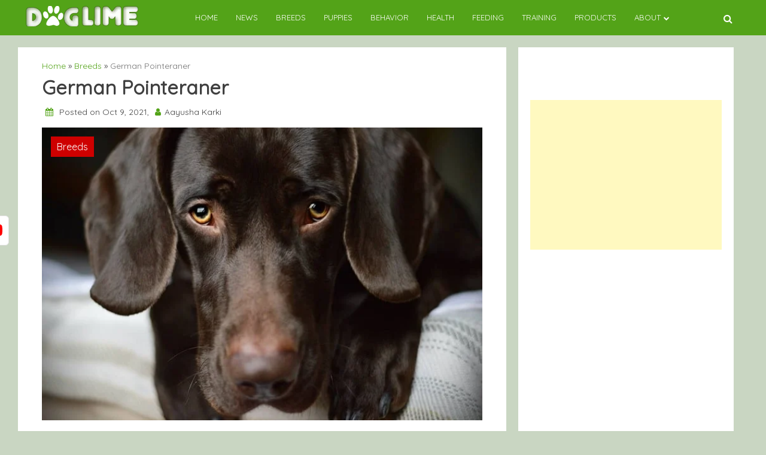

--- FILE ---
content_type: text/html; charset=UTF-8
request_url: https://doglime.com/german-pointeraner/
body_size: 15433
content:
<!doctype html><html lang="en-US"><head><meta name="facebook-domain-verification" content="rlmrnb1jpu20j12nx7vee6xhmxevqg" /><meta charset="UTF-8"><link rel="preconnect" href="https://fonts.gstatic.com/" crossorigin /><meta name="viewport" content="width=device-width, initial-scale=1"><link rel="profile" href="https://gmpg.org/xfn/11"><meta name='robots' content='index, follow, max-image-preview:large, max-snippet:-1, max-video-preview:-1' /> <script data-cfasync="false" data-pagespeed-no-defer>var gtm4wp_datalayer_name = "dataLayer";
	var dataLayer = dataLayer || [];</script> <title>Get to Know German Pointeraner - Find Their Origin, Behavior, and All Other Facts</title><meta name="description" content="German Pointeraner is a hunting dog that can hunt in both land and water." /><link rel="canonical" href="https://doglime.com/german-pointeraner/" /><meta property="og:locale" content="en_US" /><meta property="og:type" content="article" /><meta property="og:title" content="Get to Know German Pointeraner - Find Their Origin, Behavior, and All Other Facts" /><meta property="og:description" content="German Pointeraner is a hunting dog that can hunt in both land and water." /><meta property="og:url" content="https://doglime.com/german-pointeraner/" /><meta property="og:site_name" content="Doglime" /><meta property="article:published_time" content="2021-10-09T04:16:45+00:00" /><meta property="article:modified_time" content="2021-10-09T04:16:47+00:00" /><meta property="og:image" content="https://doglime.com/wp-content/uploads/2021/09/feature-6.jpg" /><meta property="og:image:width" content="700" /><meta property="og:image:height" content="465" /><meta property="og:image:type" content="image/jpeg" /><meta name="author" content="Aayusha Karki" /><meta name="twitter:card" content="summary_large_image" /><meta name="twitter:label1" content="Written by" /><meta name="twitter:data1" content="Aayusha Karki" /><meta name="twitter:label2" content="Est. reading time" /><meta name="twitter:data2" content="4 minutes" /> <script type="application/ld+json" class="yoast-schema-graph">{"@context":"https://schema.org","@graph":[{"@type":"Article","@id":"https://doglime.com/german-pointeraner/#article","isPartOf":{"@id":"https://doglime.com/german-pointeraner/"},"author":{"name":"Aayusha Karki","@id":"https://doglime.com/#/schema/person/e09f416d6efe31cd8912c05e9a9957e1"},"headline":"German Pointeraner","datePublished":"2021-10-09T04:16:45+00:00","dateModified":"2021-10-09T04:16:47+00:00","mainEntityOfPage":{"@id":"https://doglime.com/german-pointeraner/"},"wordCount":788,"commentCount":0,"publisher":{"@id":"https://doglime.com/#organization"},"image":{"@id":"https://doglime.com/german-pointeraner/#primaryimage"},"thumbnailUrl":"https://doglime.com/wp-content/uploads/2021/09/feature-6.jpg","keywords":["Dog Breed Information","Dog Breeds That Start With G"],"articleSection":["Breeds"],"inLanguage":"en-US","potentialAction":[{"@type":"CommentAction","name":"Comment","target":["https://doglime.com/german-pointeraner/#respond"]}]},{"@type":"WebPage","@id":"https://doglime.com/german-pointeraner/","url":"https://doglime.com/german-pointeraner/","name":"Get to Know German Pointeraner - Find Their Origin, Behavior, and All Other Facts","isPartOf":{"@id":"https://doglime.com/#website"},"primaryImageOfPage":{"@id":"https://doglime.com/german-pointeraner/#primaryimage"},"image":{"@id":"https://doglime.com/german-pointeraner/#primaryimage"},"thumbnailUrl":"https://doglime.com/wp-content/uploads/2021/09/feature-6.jpg","datePublished":"2021-10-09T04:16:45+00:00","dateModified":"2021-10-09T04:16:47+00:00","description":"German Pointeraner is a hunting dog that can hunt in both land and water.","breadcrumb":{"@id":"https://doglime.com/german-pointeraner/#breadcrumb"},"inLanguage":"en-US","potentialAction":[{"@type":"ReadAction","target":["https://doglime.com/german-pointeraner/"]}]},{"@type":"ImageObject","inLanguage":"en-US","@id":"https://doglime.com/german-pointeraner/#primaryimage","url":"https://doglime.com/wp-content/uploads/2021/09/feature-6.jpg","contentUrl":"https://doglime.com/wp-content/uploads/2021/09/feature-6.jpg","width":700,"height":465,"caption":"Image Source: Twitter"},{"@type":"BreadcrumbList","@id":"https://doglime.com/german-pointeraner/#breadcrumb","itemListElement":[{"@type":"ListItem","position":1,"name":"Home","item":"https://doglime.com/"},{"@type":"ListItem","position":2,"name":"German Pointeraner"}]},{"@type":"WebSite","@id":"https://doglime.com/#website","url":"https://doglime.com/","name":"Doglime","description":"","publisher":{"@id":"https://doglime.com/#organization"},"potentialAction":[{"@type":"SearchAction","target":{"@type":"EntryPoint","urlTemplate":"https://doglime.com/?s={search_term_string}"},"query-input":{"@type":"PropertyValueSpecification","valueRequired":true,"valueName":"search_term_string"}}],"inLanguage":"en-US"},{"@type":"Organization","@id":"https://doglime.com/#organization","name":"Doglime","url":"https://doglime.com/","logo":{"@type":"ImageObject","inLanguage":"en-US","@id":"https://doglime.com/#/schema/logo/image/","url":"https://doglime.com/wp-content/uploads/2020/11/cropped-cropped-cropped-logodog-1.png","contentUrl":"https://doglime.com/wp-content/uploads/2020/11/cropped-cropped-cropped-logodog-1.png","width":196,"height":34,"caption":"Doglime"},"image":{"@id":"https://doglime.com/#/schema/logo/image/"}},{"@type":"Person","@id":"https://doglime.com/#/schema/person/e09f416d6efe31cd8912c05e9a9957e1","name":"Aayusha Karki","image":{"@type":"ImageObject","inLanguage":"en-US","@id":"https://doglime.com/#/schema/person/image/","url":"https://secure.gravatar.com/avatar/bc8ea4ca80e5e46d191bbc2c5148952d?s=96&d=retro&r=g","contentUrl":"https://secure.gravatar.com/avatar/bc8ea4ca80e5e46d191bbc2c5148952d?s=96&d=retro&r=g","caption":"Aayusha Karki"},"url":"https://doglime.com/author/aaisha/"}]}</script> <link rel='dns-prefetch' href='//confirmsubscription.com' /><link rel='dns-prefetch' href='//fonts.googleapis.com' /><link rel='dns-prefetch' href='//www.googletagmanager.com' /><link rel="alternate" type="application/rss+xml" title="Doglime &raquo; Feed" href="https://doglime.com/feed/" /><link rel="alternate" type="application/rss+xml" title="Doglime &raquo; Comments Feed" href="https://doglime.com/comments/feed/" /><link rel="alternate" type="application/rss+xml" title="Doglime &raquo; German Pointeraner Comments Feed" href="https://doglime.com/german-pointeraner/feed/" />
 <script src="[data-uri]" defer></script><script data-optimized="1" src="https://doglime.com/wp-content/plugins/litespeed-cache/assets/js/webfontloader.min.js" defer></script><link data-optimized="2" rel="stylesheet" href="https://doglime.com/wp-content/litespeed/css/77824d7b38e2c12014975289e5c4fd45.css?ver=5a976" /> <script src="https://doglime.com/wp-includes/js/jquery/jquery.min.js?ver=3.7.1" id="jquery-core-js"></script> <link rel="https://api.w.org/" href="https://doglime.com/wp-json/" /><link rel="alternate" title="JSON" type="application/json" href="https://doglime.com/wp-json/wp/v2/posts/31243" /><link rel="EditURI" type="application/rsd+xml" title="RSD" href="https://doglime.com/xmlrpc.php?rsd" /><meta name="generator" content="WordPress 6.6.4" /><link rel='shortlink' href='https://doglime.com/?p=31243' /><link rel="alternate" title="oEmbed (JSON)" type="application/json+oembed" href="https://doglime.com/wp-json/oembed/1.0/embed?url=https%3A%2F%2Fdoglime.com%2Fgerman-pointeraner%2F" /><link rel="alternate" title="oEmbed (XML)" type="text/xml+oembed" href="https://doglime.com/wp-json/oembed/1.0/embed?url=https%3A%2F%2Fdoglime.com%2Fgerman-pointeraner%2F&#038;format=xml" /><meta name="generator" content="Site Kit by Google 1.135.0" /> <script data-cfasync="false" data-pagespeed-no-defer type="text/javascript">var dataLayer_content = {"pagePostType":"post","pagePostType2":"single-post","pageCategory":["breeds"],"pageAttributes":["dog-breed-information","dog-breeds-that-start-with-g"],"pagePostAuthor":"Aayusha Karki"};
	dataLayer.push( dataLayer_content );</script> <script data-cfasync="false">(function(w,d,s,l,i){w[l]=w[l]||[];w[l].push({'gtm.start':
new Date().getTime(),event:'gtm.js'});var f=d.getElementsByTagName(s)[0],
j=d.createElement(s),dl=l!='dataLayer'?'&l='+l:'';j.async=true;j.src=
'//www.googletagmanager.com/gtm.js?id='+i+dl;f.parentNode.insertBefore(j,f);
})(window,document,'script','dataLayer','GTM-KWS3ZF4');</script> <link rel="apple-touch-icon" sizes="180x180" href="/wp-content/uploads/fbrfg/apple-touch-icon.png"><link rel="icon" type="image/png" sizes="32x32" href="/wp-content/uploads/fbrfg/favicon-32x32.png"><link rel="icon" type="image/png" sizes="16x16" href="/wp-content/uploads/fbrfg/favicon-16x16.png"><link rel="manifest" href="/wp-content/uploads/fbrfg/site.webmanifest"><link rel="shortcut icon" href="/wp-content/uploads/fbrfg/favicon.ico"><meta name="msapplication-TileColor" content="#da532c"><meta name="msapplication-config" content="/wp-content/uploads/fbrfg/browserconfig.xml"><meta name="theme-color" content="#ffffff"><link rel="pingback" href="https://doglime.com/xmlrpc.php"> <script  async src="https://pagead2.googlesyndication.com/pagead/js/adsbygoogle.js?client=ca-pub-7716817431505646" crossorigin="anonymous"></script><link rel="icon" href="https://doglime.com/wp-content/uploads/2019/06/cropped-200-2009868_dog-footprint-icon-dog-clipart-32x32.jpg" sizes="32x32" /><link rel="icon" href="https://doglime.com/wp-content/uploads/2019/06/cropped-200-2009868_dog-footprint-icon-dog-clipart-192x192.jpg" sizes="192x192" /><link rel="apple-touch-icon" href="https://doglime.com/wp-content/uploads/2019/06/cropped-200-2009868_dog-footprint-icon-dog-clipart-180x180.jpg" /><meta name="msapplication-TileImage" content="https://doglime.com/wp-content/uploads/2019/06/cropped-200-2009868_dog-footprint-icon-dog-clipart-270x270.jpg" />
 <script src="[data-uri]" defer></script> </head><body data-rsssl=1 class="post-template-default single single-post postid-31243 single-format-standard wp-custom-logo aa-prefix-dogli-">
<noscript><iframe data-lazyloaded="1" src="about:blank" data-src="https://www.googletagmanager.com/ns.html?id=GTM-KW35FCV"
height="0" width="0" style="display:none;visibility:hidden"></iframe></noscript><div id="page" class="site">
<a class="skip-link screen-reader-text" href="#primary">Skip to content</a><header id="masthead" class="site-header"><nav style="position: relative" id="site-navigation" class="main-navigation"><div class="abs navwhite"><div class="container"><div class="bot-nav"><div class="bot-logo">
<a href="https://doglime.com/" class="custom-logo-link" rel="home"><img width="196" height="34" data-src="https://doglime.com/wp-content/uploads/2020/11/cropped-cropped-cropped-logodog-1.png.webp" class="custom-logo lazyload" alt="Doglime" decoding="async" src="[data-uri]" style="--smush-placeholder-width: 196px; --smush-placeholder-aspect-ratio: 196/34;" /><noscript><img width="196" height="34" src="https://doglime.com/wp-content/uploads/2020/11/cropped-cropped-cropped-logodog-1.png.webp" class="custom-logo" alt="Doglime" decoding="async" /></noscript></a><div class="site-title-wrapper"></div></div>
<button class="menu-toggle" aria-controls="primary-menu" aria-expanded="false"
onclick="monal_hamburger(this)" aria-label=" Main Menu" id="hamburger-menu">
<svg width="20" height="20" viewBox="0 0 100 100">
<path class="line line1"
d="M 20,29.000046 H 80.000231 C 80.000231,29.000046 94.498839,28.817352 94.532987,66.711331 94.543142,77.980673 90.966081,81.670246 85.259173,81.668997 79.552261,81.667751 75.000211,74.999942 75.000211,74.999942 L 25.000021,25.000058" />
<path class="line line2" d="M 20,50 H 80" />
<path class="line line3"
d="M 20,70.999954 H 80.000231 C 80.000231,70.999954 94.498839,71.182648 94.532987,33.288669 94.543142,22.019327 90.966081,18.329754 85.259173,18.331003 79.552261,18.332249 75.000211,25.000058 75.000211,25.000058 L 25.000021,74.999942" />
</svg>
</button><div class="menu-container" tabindex="-1">
<button class="menu-close-btn opened" id="close-menu" onclick="menu_close()"><svg
width="20" height="20" viewBox="0 0 100 100">
<path class="line line1"
d="M 20,29.000046 H 80.000231 C 80.000231,29.000046 94.498839,28.817352 94.532987,66.711331 94.543142,77.980673 90.966081,81.670246 85.259173,81.668997 79.552261,81.667751 75.000211,74.999942 75.000211,74.999942 L 25.000021,25.000058">
</path>
<path class=" line line2" d="M 20,50 H 80"></path>
<path class="line line3"
d="M 20,70.999954 H 80.000231 C 80.000231,70.999954 94.498839,71.182648 94.532987,33.288669 94.543142,22.019327 90.966081,18.329754 85.259173,18.331003 79.552261,18.332249 75.000211,25.000058 75.000211,25.000058 L 25.000021,74.999942">
</path>
</svg>
</button><div class="menu-doglime-menu-container"><ul id="primary-menu" class="menu"><li id="menu-item-28064" class="menu-item menu-item-type-post_type menu-item-object-page menu-item-home menu-item-28064"><a href="https://doglime.com/">Home</a></li><li id="menu-item-1502" class="menu-item menu-item-type-taxonomy menu-item-object-category menu-item-1502"><a href="https://doglime.com/category/news/">News</a></li><li id="menu-item-1497" class="menu-item menu-item-type-taxonomy menu-item-object-category current-post-ancestor current-menu-parent current-post-parent menu-item-1497"><a href="https://doglime.com/category/breeds/">Breeds</a></li><li id="menu-item-1501" class="menu-item menu-item-type-taxonomy menu-item-object-category menu-item-1501"><a href="https://doglime.com/category/puppies/">Puppies</a></li><li id="menu-item-1494" class="menu-item menu-item-type-taxonomy menu-item-object-category menu-item-1494"><a href="https://doglime.com/category/behavior/">Behavior</a></li><li id="menu-item-1495" class="menu-item menu-item-type-taxonomy menu-item-object-category menu-item-1495"><a href="https://doglime.com/category/health/">Health</a></li><li id="menu-item-1499" class="menu-item menu-item-type-taxonomy menu-item-object-category menu-item-1499"><a href="https://doglime.com/category/feeding/">Feeding</a></li><li id="menu-item-1500" class="menu-item menu-item-type-taxonomy menu-item-object-category menu-item-1500"><a href="https://doglime.com/category/training/">Training</a></li><li id="menu-item-1498" class="menu-item menu-item-type-taxonomy menu-item-object-category menu-item-1498"><a href="https://doglime.com/category/products/">Products</a></li><li id="menu-item-26571" class="menu-item menu-item-type-custom menu-item-object-custom menu-item-has-children menu-item-26571"><a href="#">About</a><ul class="sub-menu"><li id="menu-item-26567" class="menu-item menu-item-type-post_type menu-item-object-page menu-item-26567"><a href="https://doglime.com/about-us/">About Us</a></li><li id="menu-item-26568" class="menu-item menu-item-type-post_type menu-item-object-page menu-item-26568"><a href="https://doglime.com/advertisement/">Advertise With Us</a></li><li id="menu-item-26569" class="menu-item menu-item-type-post_type menu-item-object-page menu-item-26569"><a href="https://doglime.com/terms-and-condition/">Terms and Condition</a></li><li id="menu-item-26570" class="menu-item menu-item-type-post_type menu-item-object-page menu-item-26570"><a href="https://doglime.com/contact/">Contact Us</a></li></ul></li></ul></div></div>
<button class="bot-search" id="search-open" onclick="monal_searchshow()">
<i class="fa fa-search"></i>
</button><div class="search-glam" id="search-show" tabindex="-1"><div class="container"><div class="search-query"><form role="search" method="get" class="search-form"
action="https://doglime.com"><label>
<span
class="screen-reader-text">Search For: </span>
<input type="search" id="search-input" class="search-field"
placeholder="Search"
value="" name="s">
</label></form>
<button class="cross" onclick="monal_searchremove()">
<i class="fa fa-times"></i>
</button></div></div></div></div></div></div></nav></header><main id="primary" class="site-main container"><article id="post-31243" class="post-31243 post type-post status-publish format-standard has-post-thumbnail hentry category-breeds tag-dog-breed-information tag-dog-breeds-that-start-with-g breeds-german-pointeraner"><div class="container"><div class="glamour-pagewrapper"><section class="blog-heading-1"><div class="glamour-blog-desection"><div class="container"><div class="custholder"><div class="cust-bio-left"><div class="blog-wrap"><div class="container"><div class="av-box"></div></div><div class="text-normal"><div class="breadcrumb"><a href="https://doglime.com">Home</a> » <a href="https://doglime.com/category/breeds/" rel="category tag">Breeds</a> » <span class="current-link">German Pointeraner</span></div><div class="upper-blog-heading"><h1 class="blog-heading">German Pointeraner</h1><div class="entry-meta">
<i class="fa fa-calendar"></i>
Posted on Oct 9, 2021,                                                 <i class="fa fa-user"></i>Aayusha Karki</div></div></div><div class="blog-img">
<img data-lazyloaded="1" src="[data-uri]" width="700" height="465" data-src="https://doglime.com/wp-content/uploads/2021/09/feature-6.jpg.webp" class="attachment-post-thumbnail size-post-thumbnail wp-post-image" alt="German Pointeraner breed information." decoding="async" fetchpriority="high" data-srcset="https://doglime.com/wp-content/uploads/2021/09/feature-6.jpg.webp 700w, https://doglime.com/wp-content/uploads/2021/09/feature-6-300x199.jpg.webp 300w" data-sizes="(max-width: 700px) 100vw, 700px" />                                                                                                                                                                <a href="https://doglime.com/category/breeds/"><p class=" blog-main-category">
Breeds</p>
</a></div><div class=" blog-content-seperate side"><div class="main-content"><div class="glamour-blog-content" id="gettoc"><div class="container"><div class="av-box"></div></div><h2 class="info-heading"> General Information</h2><table class="info-table"><tbody><tr><th> Dog Name</th><td>German Pointeraner</td></tr><tr><th> Scientific Name</th><td>Canis lupus familiaris</td></tr><tr><th> Breed For</th><td><a href="https://doglime.com/filter/breed_for/Hunting"><span>Hunting</span></a></td></tr><tr><th> Extinct</th><td><a href="https://doglime.com/filter/extinct/No"><span>No</span></a></td></tr><tr><th> Country of Origin</th><td>Germany</td></tr></tbody></table><h2 class="info-heading"> Physical And Size</h2><table class="info-table"><tbody><tr><th> Size</th><td>Smallest</td></tr></tbody></table><h2 class="info-heading"> Ranking</h2><table class="info-table"><tbody><tr><th>Intelligent Rank</th><td><i class="fa fa-star"></i><i class="fa fa-star-o"></i><i class="fa fa-star-o"></i><i class="fa fa-star-o"></i><i class="fa fa-star-o"></i></td></tr><tr><th>Trainability</th><td><i class="fa fa-star"></i><i class="fa fa-star-o"></i><i class="fa fa-star-o"></i><i class="fa fa-star-o"></i><i class="fa fa-star-o"></i></td></tr><tr><th>Playfulness</th><td><i class="fa fa-star"></i><i class="fa fa-star-o"></i><i class="fa fa-star-o"></i><i class="fa fa-star-o"></i><i class="fa fa-star-o"></i></td></tr><tr><th>Affection Level</th><td><i class="fa fa-star"></i><i class="fa fa-star-o"></i><i class="fa fa-star-o"></i><i class="fa fa-star-o"></i><i class="fa fa-star-o"></i></td></tr><tr><th>Social Needs</th><td><i class="fa fa-star"></i><i class="fa fa-star-o"></i><i class="fa fa-star-o"></i><i class="fa fa-star-o"></i><i class="fa fa-star-o"></i></td></tr><tr><th>Barking</th><td><i class="fa fa-star"></i><i class="fa fa-star-o"></i><i class="fa fa-star-o"></i><i class="fa fa-star-o"></i><i class="fa fa-star-o"></i></td></tr><tr><th>Watchdog Ability</th><td><i class="fa fa-star"></i><i class="fa fa-star-o"></i><i class="fa fa-star-o"></i><i class="fa fa-star-o"></i><i class="fa fa-star-o"></i></td></tr><tr><th>Territorial</th><td><i class="fa fa-star"></i><i class="fa fa-star-o"></i><i class="fa fa-star-o"></i><i class="fa fa-star-o"></i><i class="fa fa-star-o"></i></td></tr><tr><th>Mouthiness</th><td><i class="fa fa-star"></i><i class="fa fa-star-o"></i><i class="fa fa-star-o"></i><i class="fa fa-star-o"></i><i class="fa fa-star-o"></i></td></tr><tr><th>Adaptability</th><td><i class="fa fa-star"></i><i class="fa fa-star-o"></i><i class="fa fa-star-o"></i><i class="fa fa-star-o"></i><i class="fa fa-star-o"></i></td></tr></tbody></table><h2 class="info-heading"> Characterisitics</h2><table class="info-table"><tbody><tr><th> Prey Drive</th><td><a href="https://doglime.com/filter/prey_drive/Yes"><span>Yes</span></a></td></tr><tr><th> Fighting Dog</th><td><a href="https://doglime.com/filter/fighting_dog/Yes"><span>Yes</span></a></td></tr></tbody></table><h2 class="info-heading"> Friendliness</h2><table class="info-table"><tbody><tr><th> Stranger Friendly</th><td><a href="https://doglime.com/filter/stranger_friendly/High"><span><span class="color-green"><i class="fa fa-long-arrow-up"></i><span class="mx-10">High</span><i class="fa fa-long-arrow-up"></i></span></span></a></td></tr><tr><th> Child Friendly</th><td><a href="https://doglime.com/filter/child_friendly/High"><span><span class="color-green"><i class="fa fa-long-arrow-up"></i><span class="mx-10">High</span><i class="fa fa-long-arrow-up"></i></span></span></a></td></tr><tr><th> Cat Friendly</th><td><a href="https://doglime.com/filter/cat_friendly/High"><span><span class="color-green"><i class="fa fa-long-arrow-up"></i><span class="mx-10">High</span><i class="fa fa-long-arrow-up"></i></span></span></a></td></tr><tr><th> Dog Friendly</th><td><a href="https://doglime.com/filter/dog_friendly/High"><span><span class="color-green"><i class="fa fa-long-arrow-up"></i><span class="mx-10">High</span><i class="fa fa-long-arrow-up"></i></span></span></a></td></tr><tr><th> Office Friendly</th><td><a href="https://doglime.com/filter/office_friendly/High"><span><span class="color-green"><i class="fa fa-long-arrow-up"></i><span class="mx-10">High</span><i class="fa fa-long-arrow-up"></i></span></span></a></td></tr><tr><th> Apartment Friendly</th><td><a href="https://doglime.com/filter/apartment_friendly/High"><span><span class="color-green"><i class="fa fa-long-arrow-up"></i><span class="mx-10">High</span><i class="fa fa-long-arrow-up"></i></span></span></a></td></tr><tr><th> Senior Citizens Friendly</th><td><a href="https://doglime.com/filter/senior_citizens_friendly/Yes"><span><span class="color-green"><i class="fa fa-long-arrow-up"></i><span class="mx-10">High</span><i class="fa fa-long-arrow-up"></i></span></span></a></td></tr><tr><th> Service Dog</th><td><a href="https://doglime.com/filter/service_dog/Yes"><span><span class="color-green"><i class="fa fa-long-arrow-up"></i><span class="mx-10">High</span><i class="fa fa-long-arrow-up"></i></span></span></a></td></tr><tr><th> Search and Rescue Dog</th><td><a href="https://doglime.com/filter/search_and_rescue_dog/Yes"><span><span class="color-green"><i class="fa fa-long-arrow-up"></i><span class="mx-10">High</span><i class="fa fa-long-arrow-up"></i></span></span></a></td></tr><tr><th> Biting Potential</th><td><a href="https://doglime.com/filter/biting_potential/High"><span><span class="color-green"><i class="fa fa-long-arrow-up"></i><span class="mx-10">High</span><i class="fa fa-long-arrow-up"></i></span></span></a></td></tr></tbody></table><p>German Pointeraner is the mixture of two hunting breeds German Shorthaired Pointer and the Weimaraner. They are active breeds with great hunting skills and do well in both land and water games. In addition, they are very intelligent, loyal, and affectionate towards their loved ones. It has a large body covered with medium and straight coat texture.</p><div class="dogli-content" id="dogli-1846121618"><script async src="//pagead2.googlesyndication.com/pagead/js/adsbygoogle.js?client=ca-pub-7716817431505646" crossorigin="anonymous"></script><ins class="adsbygoogle" style="display:block; text-align:center;" data-ad-client="ca-pub-7716817431505646"
data-ad-slot="6429986916"
data-ad-layout="in-article"
data-ad-format="fluid"></ins> <script>(adsbygoogle = window.adsbygoogle || []).push({});</script> </div><p>These breeds are family-oriented and seek more time with their family members. Also, they want to get involved in different family games and events to be closer. They need daily exercise with some walking, running, and playtime so, it&#8217;s best for active owners. Moreover, they look for a strong owner who known how to handle them.</p><h2 class="wp-block-heading">Origin &amp; History</h2><p>Talking about the origin of German Pointeraner, it is a mixed-breed from German Shorthaired Pointer and the Weimaraner. The German Shorthaired Pointer is known from around the 17th century while Weimaraner is known to exist from the 19th century.</p><p>As for German Pointeraner date of origin is not known till this date however, it must be after the 19th century after the known existence of the Weimaraner. The new breed German Pointeraner has a lot of mixed factors of two different breeds and was bred for hunting games.</p><div class="wp-block-image"><figure class="aligncenter size-full"><img decoding="async" width="450" height="274" data-src="https://doglime.com/wp-content/uploads/2021/09/parents.jpg.webp" alt="" class="wp-image-31246 lazyload" data-srcset="https://doglime.com/wp-content/uploads/2021/09/parents.jpg.webp 450w, https://doglime.com/wp-content/uploads/2021/09/parents-300x183.jpg.webp 300w" data-sizes="(max-width: 450px) 100vw, 450px" src="[data-uri]" style="--smush-placeholder-width: 450px; --smush-placeholder-aspect-ratio: 450/274;" /><noscript><img decoding="async" width="450" height="274" src="https://doglime.com/wp-content/uploads/2021/09/parents.jpg.webp" alt="" class="wp-image-31246" srcset="https://doglime.com/wp-content/uploads/2021/09/parents.jpg.webp 450w, https://doglime.com/wp-content/uploads/2021/09/parents-300x183.jpg.webp 300w" sizes="(max-width: 450px) 100vw, 450px" /></noscript><figcaption>Picture of German Pointeraner parents  German Shorthaired Pointer (left) and the Weimaraner (right). <br>Image Source: Doggie Designer</figcaption></figure></div><h2 class="wp-block-heading">Temperament, Behavior, Personality</h2><p>Being a hybrid breed, German Pointeraner has mixed factors of two different parents. They are an energetic, loving, confident, and easy-going breed that makes a great companion. Additionally, they are very alert and protect family and home from strangers as well as threats.</p><div class="dogli-content_2" id="dogli-2006823915"><script async src="//pagead2.googlesyndication.com/pagead/js/adsbygoogle.js?client=ca-pub-7716817431505646" crossorigin="anonymous"></script><ins class="adsbygoogle" style="display:block; text-align:center;" data-ad-client="ca-pub-7716817431505646"
data-ad-slot="1916026834"
data-ad-layout="in-article"
data-ad-format="fluid"></ins> <script>(adsbygoogle = window.adsbygoogle || []).push({});</script> </div><p>Their confident nature makes them ready for any danger to face head-on. These breeds are easygoing and don&#8217;t get nervous easily. However, being a friendly dog they want someone&#8217;s presence or they might develop <a href="https://doglime.com/separation-anxiety-on-dogs/">separation anxiety</a>.</p><p>They can get along with other pets if socialized properly from childhood. Socialization also helps to make proper behavior if they show any personal traits. Provide them an environment where they get involved in family fun as well as a busy time for mental stimulation. Keep them busy in daily activities that help to keep them away from being mischief and destructive.</p><h2 class="wp-block-heading">Trainability</h2><p>German Pointeraner is easy to train as they are eager to please their master. It needs a firm and powerful leader that shows dedication and consistency in their training. As an intelligent breed, Pointeraner soaks up command and training easily that makes the session more fun for the dog and owner.</p><p>They might show stubborn or rebellious behavior during training. To prevent it, socializing and treats helps to keep them focused. Start early training and make a base of training from their childhood.</p><div class="wp-block-image"><figure class="aligncenter size-full"><img decoding="async" width="450" height="283" data-src="https://doglime.com/wp-content/uploads/2021/09/training-1.jpg.webp" alt="" class="wp-image-31247 lazyload" data-srcset="https://doglime.com/wp-content/uploads/2021/09/training-1.jpg.webp 450w, https://doglime.com/wp-content/uploads/2021/09/training-1-300x189.jpg 300w" data-sizes="(max-width: 450px) 100vw, 450px" src="[data-uri]" style="--smush-placeholder-width: 450px; --smush-placeholder-aspect-ratio: 450/283;" /><noscript><img decoding="async" width="450" height="283" src="https://doglime.com/wp-content/uploads/2021/09/training-1.jpg.webp" alt="" class="wp-image-31247" srcset="https://doglime.com/wp-content/uploads/2021/09/training-1.jpg.webp 450w, https://doglime.com/wp-content/uploads/2021/09/training-1-300x189.jpg 300w" sizes="(max-width: 450px) 100vw, 450px" /></noscript><figcaption> German Pointeraner playing on the field.<br>Image Source: Doggie Designer</figcaption></figure></div><h2 class="wp-block-heading">Is German Pointeraner Child-Friendly?</h2><p>The German Pointeraner is an excellent family dog that needs attention and love from the family. They are playful, enjoyable, and get along with any age group. They get along with children however proper socialization is a must for both dogs and children.</p><p>In addition, during their playtime supervise them as Pointeraner can show aggression and harm children by accident. Also teach your child to be around them so they won&#8217;t do something that irritates the dog-like pulling the ear, tail, or hair, and so on.</p><h2 class="wp-block-heading">Health Issues</h2><p><strong>Hip Dysplasia</strong>: Larger dogs like German Pointeraner are likely to deal with hip dysplasia. This health issue passes down by the parents due to heredity. This issue occurs during the growing stage that results in hip joint loosening that brings a lot of pain in dogs. There are different treatments like physical therapy, joints supplements, Joint fluid modifiers, and so on. In addition, consult your vet for proper treatment for your dog.</p><p><strong>Bloat</strong>: It is a serious condition where your dog&#8217;s stomach is filled with gas due to food, fluid, or subsequent twists. This is a very common yet serious problem among dogs that is life-threatening. It can develop quickly anytime without any symptoms or warning so, always supervise what&#8217;s your dog is eating.</p><h2 class="wp-block-heading">Facts</h2><ul class="wp-block-list"><li>German Pointeraner is the hybrid of German Shorthaired Pointer and the Weimaraner.</li><li>As of now, the German Pointeraners date of origin is still unknown.</li><li>The parent of German Pointeraner recognized by American Kennel Club.</li></ul><h2 class="wp-block-heading">Colors</h2><p>The German Pointeraner comes in the following colors:</p><ul class="wp-block-list"><li>White</li><li>Gray</li><li>Silver</li><li>Brown</li><li>Red</li></ul><h2 class="wp-block-heading">Size</h2><p><strong>Height</strong>: The height of male and female German Pointeraner is 17-23 inches.</p><p><strong>Weight</strong>: The weight of male German Pointeraner is 45-70 lbs while the female weighs around 45-60 lbs.</p><h2 class="wp-block-heading">Price</h2><p>The average price of the German Pointeraner is between 400-700 USD.</p><h2 class="wp-block-heading">Similar Breeds to German Pointeraner</h2><ul class="wp-block-list"><li>German Shorthaired Pointer and the Weimaraner</li><li>Weimaraner</li></ul><p>Visit here at <a href="https://doglime.com">Doglime</a> for more breed information.</p><div class="dogli-after-content_2" id="dogli-698415882"><script async src="//pagead2.googlesyndication.com/pagead/js/adsbygoogle.js?client=ca-pub-7716817431505646" crossorigin="anonymous"></script><ins class="adsbygoogle" style="display:block;" data-ad-client="ca-pub-7716817431505646"
data-ad-slot="6408747404"
data-ad-format="autorelaxed"></ins> <script>(adsbygoogle = window.adsbygoogle || []).push({});</script> </div><div class="glamour-side-heading-blog"><p class="prime-color-text" style="display:block"> Tags</p></div><ul class="glamour-tags-blog"><li><a href="https://doglime.com/tag/dog-breed-information/"> Dog Breed Information</a></li><li><a href="https://doglime.com/tag/dog-breeds-that-start-with-g/"> Dog Breeds That Start With G</a></li></ul></div><nav class="navigation post-navigation" aria-label="Posts"><h2 class="screen-reader-text">Post navigation</h2><div class="nav-links"><div class="nav-previous"><a href="https://doglime.com/english-springer-spaniel-diets/" rel="prev">English Springer Spaniel Diets</a></div><div class="nav-next"><a href="https://doglime.com/small-bernese-hound/" rel="next">Small Bernese Hound</a></div></div></nav><div class="banner_widget"></div><div class="container"><div class="av-box"></div></div></div></div><div class="side"><div id="comments" class="comments-area"><div id="respond" class="comment-respond"><h3 id="reply-title" class="comment-reply-title">Leave a Reply <small><a rel="nofollow" id="cancel-comment-reply-link" href="/german-pointeraner/#respond" style="display:none;">Cancel reply</a></small></h3><form action="https://doglime.com/wp-comments-post.php" method="post" id="commentform" class="comment-form" novalidate><p class="comment-notes"><span id="email-notes">Your email address will not be published.</span> <span class="required-field-message">Required fields are marked <span class="required">*</span></span></p><p class="comment-form-comment"><label for="comment">Comment <span class="required">*</span></label><textarea autocomplete="new-password"  id="adbbddc543"  name="adbbddc543"   cols="45" rows="8" maxlength="65525" required></textarea><textarea id="comment" aria-label="hp-comment" aria-hidden="true" name="comment" autocomplete="new-password" style="padding:0 !important;clip:rect(1px, 1px, 1px, 1px) !important;position:absolute !important;white-space:nowrap !important;height:1px !important;width:1px !important;overflow:hidden !important;" tabindex="-1"></textarea></p><p class="comment-form-author"><label for="author">Name <span class="required">*</span></label> <input id="author" name="author" type="text" value="" size="30" maxlength="245" autocomplete="name" required /></p><p class="comment-form-email"><label for="email">Email <span class="required">*</span></label> <input id="email" name="email" type="email" value="" size="30" maxlength="100" aria-describedby="email-notes" autocomplete="email" required /></p><p class="wpgdprc-checkbox
comment-form-wpgdprc">
<input type="checkbox" name="wpgdprc" id="wpgdprc" value="1"  />
<label for="wpgdprc">
By using this form you agree with the storage and handling of your data by this website.
<abbr class="wpgdprc-required" title="You need to accept this checkbox">*</abbr>
</label></p><p class="form-submit"><input name="submit" type="submit" id="submit" class="submit" value="Post Comment" /> <input type='hidden' name='comment_post_ID' value='31243' id='comment_post_ID' />
<input type='hidden' name='comment_parent' id='comment_parent' value='0' /></p></form></div></div></div></div></div><aside id="secondary" class="widget-area cust-bio-right"><div class="container"><div class="av-box"></div></div><section id="text-2" class="widget widget_text"><div class="textwidget"><p><script async src="https://pagead2.googlesyndication.com/pagead/js/adsbygoogle.js"></script><br />
<br />
<ins class="adsbygoogle"
style="display:block"
data-ad-client="ca-pub-7716817431505646"
data-ad-slot="9037160884"
data-ad-format="auto"
data-full-width-responsive="true"></ins><br /> <script>(adsbygoogle = window.adsbygoogle || []).push({});</script></p></div></section><div class="container"><div class="av-box"></div></div></aside></div></div></div></section></div><div class="custcol-12"><div class="container"><div class="av-box"></div></div></div><div class="heading"><h2>
Others</h2></div><div class="custholder monal-posts-container "><div class="custcol-4"><div class="slider-gridcont post-margin-cust reveal"><div class="slider-celeb">
<a href="https://doglime.com/how-to-keep-your-dog-entertained-indoors-fun-activities-for-rainy-days/"><div class="slider-container image-height">
<img data-src="https://doglime.com/wp-content/uploads/2024/12/pleasant-photo-about-taking-care-and-playing-with-2024-10-17-12-52-45-utc-1.jpg" alt="" src="[data-uri]" class="lazyload" style="--smush-placeholder-width: 720px; --smush-placeholder-aspect-ratio: 720/455;"><noscript><img src="https://doglime.com/wp-content/uploads/2024/12/pleasant-photo-about-taking-care-and-playing-with-2024-10-17-12-52-45-utc-1.jpg" alt=""></noscript><div class="slider-desc"><h2> How to Keep Your Dog Entertained Indoors: Fun Activities for Rainy Days</h2>
<small> By: dog_admin <i
class="fa fa-calendar"></i>Jun 30, 2025</small></div></div>
</a></div></div></div><div class="custcol-4"><div class="slider-gridcont post-margin-cust reveal"><div class="slider-celeb">
<a href="https://doglime.com/dogs-and-seasonal-changes-how-to-adjust-their-care-throughout-the-year/"><div class="slider-container image-height">
<img data-src="https://doglime.com/wp-content/uploads/2024/12/dogs-in-magic-dandelion-meadow-2023-11-27-05-03-55-utc-1.jpg" alt="" src="[data-uri]" class="lazyload" style="--smush-placeholder-width: 720px; --smush-placeholder-aspect-ratio: 720/455;"><noscript><img src="https://doglime.com/wp-content/uploads/2024/12/dogs-in-magic-dandelion-meadow-2023-11-27-05-03-55-utc-1.jpg" alt=""></noscript><div class="slider-desc"><h2> Dogs and Seasonal Changes: How to Adjust Their Care Throughout the Year</h2>
<small> By: dog_admin <i
class="fa fa-calendar"></i>Jun 29, 2025</small></div></div>
</a></div></div></div><div class="custcol-4"><div class="slider-gridcont post-margin-cust reveal"><div class="slider-celeb">
<a href="https://doglime.com/how-to-teach-your-dog-to-be-a-good-canine-citizen-community-engagement/"><div class="slider-container image-height">
<img data-src="https://doglime.com/wp-content/uploads/2024/11/cropped-shot-of-woman-playing-with-dog-wrapped-in-2024-11-18-06-20-44-utc-1.jpg" alt="" src="[data-uri]" class="lazyload" style="--smush-placeholder-width: 720px; --smush-placeholder-aspect-ratio: 720/455;"><noscript><img src="https://doglime.com/wp-content/uploads/2024/11/cropped-shot-of-woman-playing-with-dog-wrapped-in-2024-11-18-06-20-44-utc-1.jpg" alt=""></noscript><div class="slider-desc"><h2> How to Teach Your Dog to Be a Good Canine Citizen: Community Engagement</h2>
<small> By: dog_admin <i
class="fa fa-calendar"></i>Jun 23, 2025</small></div></div>
</a></div></div></div><div class="custcol-4"><div class="slider-gridcont post-margin-cust reveal"><div class="slider-celeb">
<a href="https://doglime.com/dogs-and-outdoor-safety-tips-for-hiking-with-your-canine-companion/"><div class="slider-container image-height">
<img data-src="https://doglime.com/wp-content/uploads/2024/12/man-hiking-with-his-pet-2023-11-27-05-23-24-utc-1.jpg" alt="" src="[data-uri]" class="lazyload" style="--smush-placeholder-width: 720px; --smush-placeholder-aspect-ratio: 720/455;"><noscript><img src="https://doglime.com/wp-content/uploads/2024/12/man-hiking-with-his-pet-2023-11-27-05-23-24-utc-1.jpg" alt=""></noscript><div class="slider-desc"><h2> Dogs and Outdoor Safety: Tips for Hiking with Your Canine Companion</h2>
<small> By: dog_admin <i
class="fa fa-calendar"></i>Jun 18, 2025</small></div></div>
</a></div></div></div><div class="custcol-4"><div class="slider-gridcont post-margin-cust reveal"><div class="slider-celeb">
<a href="https://doglime.com/how-to-create-a-routine-for-your-dog-structure-and-stability/"><div class="slider-container image-height">
<img data-src="https://doglime.com/wp-content/uploads/2025/01/border-collie-trainig-on-a-sports-ball-peanut-2024-02-08-20-18-12-utc-1.jpg" alt="" src="[data-uri]" class="lazyload" style="--smush-placeholder-width: 720px; --smush-placeholder-aspect-ratio: 720/455;"><noscript><img src="https://doglime.com/wp-content/uploads/2025/01/border-collie-trainig-on-a-sports-ball-peanut-2024-02-08-20-18-12-utc-1.jpg" alt=""></noscript><div class="slider-desc"><h2> How to Create a Routine for Your Dog: Structure and Stability</h2>
<small> By: dog_admin <i
class="fa fa-calendar"></i>Jun 17, 2025</small></div></div>
</a></div></div></div><div class="custcol-4"><div class="slider-gridcont post-margin-cust reveal"><div class="slider-celeb">
<a href="https://doglime.com/the-best-dog-breeds-for-therapy-work-finding-the-right-fit/"><div class="slider-container image-height">
<img data-src="https://doglime.com/wp-content/uploads/2024/12/dalmatian-stand-near-fence-of-river-together-with-2023-11-27-05-28-26-utc-1.jpg" alt="" src="[data-uri]" class="lazyload" style="--smush-placeholder-width: 720px; --smush-placeholder-aspect-ratio: 720/455;"><noscript><img src="https://doglime.com/wp-content/uploads/2024/12/dalmatian-stand-near-fence-of-river-together-with-2023-11-27-05-28-26-utc-1.jpg" alt=""></noscript><div class="slider-desc"><h2> The Best Dog Breeds for Therapy Work: Finding the Right Fit</h2>
<small> By: dog_admin <i
class="fa fa-calendar"></i>Jun 16, 2025</small></div></div>
</a></div></div></div><div class="custcol-4"><div class="slider-gridcont post-margin-cust reveal"><div class="slider-celeb">
<a href="https://doglime.com/how-to-choose-the-right-dog-food-a-guide-to-nutrition/"><div class="slider-container image-height">
<img data-src="https://doglime.com/wp-content/uploads/2024/12/pet-accessories-on-white-background-top-view-2023-11-27-05-07-34-utc-1.jpg" alt="" src="[data-uri]" class="lazyload" style="--smush-placeholder-width: 720px; --smush-placeholder-aspect-ratio: 720/455;"><noscript><img src="https://doglime.com/wp-content/uploads/2024/12/pet-accessories-on-white-background-top-view-2023-11-27-05-07-34-utc-1.jpg" alt=""></noscript><div class="slider-desc"><h2> How to Choose the Right Dog Food: A Guide to Nutrition</h2>
<small> By: dog_admin <i
class="fa fa-calendar"></i>Jun 15, 2025</small></div></div>
</a></div></div></div><div class="custcol-4"><div class="slider-gridcont post-margin-cust reveal"><div class="slider-celeb">
<a href="https://doglime.com/how-dogs-perceive-music-exploring-canine-preferences/"><div class="slider-container image-height">
<img data-src="https://doglime.com/wp-content/uploads/2025/01/welsh-corgi-dog-at-home-dog-posing-indoors-cute-2023-11-27-05-18-42-utc-1.jpg" alt="" src="[data-uri]" class="lazyload" style="--smush-placeholder-width: 720px; --smush-placeholder-aspect-ratio: 720/455;"><noscript><img src="https://doglime.com/wp-content/uploads/2025/01/welsh-corgi-dog-at-home-dog-posing-indoors-cute-2023-11-27-05-18-42-utc-1.jpg" alt=""></noscript><div class="slider-desc"><h2> How Dogs Perceive Music: Exploring Canine Preferences</h2>
<small> By: dog_admin <i
class="fa fa-calendar"></i>Jun 12, 2025</small></div></div>
</a></div></div></div><div class="custcol-4"><div class="slider-gridcont post-margin-cust reveal"><div class="slider-celeb">
<a href="https://doglime.com/the-evolution-of-dog-breeding-trends-and-future-directions/"><div class="slider-container image-height">
<img data-src="https://doglime.com/wp-content/uploads/2025/01/puppies-chihuahua-and-adults-2024-12-06-21-32-12-utc-1-1.jpg" alt="" src="[data-uri]" class="lazyload" style="--smush-placeholder-width: 720px; --smush-placeholder-aspect-ratio: 720/455;"><noscript><img src="https://doglime.com/wp-content/uploads/2025/01/puppies-chihuahua-and-adults-2024-12-06-21-32-12-utc-1-1.jpg" alt=""></noscript><div class="slider-desc"><h2> The Evolution of Dog Breeding: Trends and Future Directions</h2>
<small> By: dog_admin <i
class="fa fa-calendar"></i>Jun 11, 2025</small></div></div>
</a></div></div></div><div class="custcol-4"><div class="slider-gridcont post-margin-cust reveal"><div class="slider-celeb">
<a href="https://doglime.com/how-to-help-your-dog-cope-with-change-adjusting-to-new-environments/"><div class="slider-container image-height">
<img data-src="https://doglime.com/wp-content/uploads/2025/01/happy-dog-sitting-on-couch-and-looking-at-camera-i-2023-12-19-19-14-18-utc-1.jpg" alt="" src="[data-uri]" class="lazyload" style="--smush-placeholder-width: 720px; --smush-placeholder-aspect-ratio: 720/455;"><noscript><img src="https://doglime.com/wp-content/uploads/2025/01/happy-dog-sitting-on-couch-and-looking-at-camera-i-2023-12-19-19-14-18-utc-1.jpg" alt=""></noscript><div class="slider-desc"><h2> How to Help Your Dog Cope with Change: Adjusting to New Environments</h2>
<small> By: dog_admin <i
class="fa fa-calendar"></i>Jun 10, 2025</small></div></div>
</a></div></div></div></div><div class="center">
<button style="" class="btn monal-load-more" data-page="1"
data-url="https://doglime.com/wp-admin/admin-ajax.php" data-pagetype="singlepage"
data-category="Breeds"><i class="fa fa-spinner"></i> <span
class="text">
Load More </span>
</button></div></div></article></main>
<iframe
data-src="https://link.metricmedia.ca/widget/form/M3vjfafXbL8tgwxkxeMo"
style="display:none;width:100%;height:100%;border:none;border-radius:3px"
id="popup-M3vjfafXbL8tgwxkxeMo"
data-layout="{'id':'POPUP'}"
data-trigger-type="showOnScrolling"
data-trigger-value="30"
data-activation-type="alwaysActivated"
data-activation-value=""
data-deactivation-type="neverDeactivate"
data-deactivation-value=""
data-form-name="Form 0"
data-height="490"
data-layout-iframe-id="popup-M3vjfafXbL8tgwxkxeMo"
data-form-id="M3vjfafXbL8tgwxkxeMo"
title="Form 0"
src="[data-uri]" class="lazyload" data-load-mode="1">
</iframe><footer id="colophon" class="site-footer" style="">
<a target="_blank" href="https://www.youtube.com/@Dog-lime" class="youtube-icon-in">
<svg xmlns="http://www.w3.org/2000/svg" width="28" height="28" fill="currentColor" class="bi bi-youtube" viewBox="0 0 16 16">
<path d="M8.051 1.999h.089c.822.003 4.987.033 6.11.335a2.01 2.01 0 0 1 1.415 1.42c.101.38.172.883.22 1.402l.01.104.022.26.008.104c.065.914.073 1.77.074 1.957v.075c-.001.194-.01 1.108-.082 2.06l-.008.105-.009.104c-.05.572-.124 1.14-.235 1.558a2.01 2.01 0 0 1-1.415 1.42c-1.16.312-5.569.334-6.18.335h-.142c-.309 0-1.587-.006-2.927-.052l-.17-.006-.087-.004-.171-.007-.171-.007c-1.11-.049-2.167-.128-2.654-.26a2.01 2.01 0 0 1-1.415-1.419c-.111-.417-.185-.986-.235-1.558L.09 9.82l-.008-.104A31 31 0 0 1 0 7.68v-.123c.002-.215.01-.958.064-1.778l.007-.103.003-.052.008-.104.022-.26.01-.104c.048-.519.119-1.023.22-1.402a2.01 2.01 0 0 1 1.415-1.42c.487-.13 1.544-.21 2.654-.26l.17-.007.172-.006.086-.003.171-.007A100 100 0 0 1 7.858 2zM6.4 5.209v4.818l4.157-2.408z"/>
</svg>
</a><div class="container"><div class="custholder"><div class="custcol-4"></div><div class="custcol-4"></div><div class="custcol-4"></div></div></div><div class="site-info copyright">
<span> 2024 © Doglime  Designed by <a style="color:#fff !important;" href="https://hbtech.ca/" rel="noopener" target="_blank">HB Technology Solutions Ltd</a>
</span></div></footer></div><noscript><iframe data-lazyloaded="1" src="about:blank" data-src="https://www.googletagmanager.com/ns.html?id=GTM-KWS3ZF4" height="0" width="0" style="display:none;visibility:hidden" aria-hidden="true"></iframe></noscript>
 <script data-no-optimize="1">window.lazyLoadOptions=Object.assign({},{threshold:300},window.lazyLoadOptions||{});!function(t,e){"object"==typeof exports&&"undefined"!=typeof module?module.exports=e():"function"==typeof define&&define.amd?define(e):(t="undefined"!=typeof globalThis?globalThis:t||self).LazyLoad=e()}(this,function(){"use strict";function e(){return(e=Object.assign||function(t){for(var e=1;e<arguments.length;e++){var n,a=arguments[e];for(n in a)Object.prototype.hasOwnProperty.call(a,n)&&(t[n]=a[n])}return t}).apply(this,arguments)}function o(t){return e({},at,t)}function l(t,e){return t.getAttribute(gt+e)}function c(t){return l(t,vt)}function s(t,e){return function(t,e,n){e=gt+e;null!==n?t.setAttribute(e,n):t.removeAttribute(e)}(t,vt,e)}function i(t){return s(t,null),0}function r(t){return null===c(t)}function u(t){return c(t)===_t}function d(t,e,n,a){t&&(void 0===a?void 0===n?t(e):t(e,n):t(e,n,a))}function f(t,e){et?t.classList.add(e):t.className+=(t.className?" ":"")+e}function _(t,e){et?t.classList.remove(e):t.className=t.className.replace(new RegExp("(^|\\s+)"+e+"(\\s+|$)")," ").replace(/^\s+/,"").replace(/\s+$/,"")}function g(t){return t.llTempImage}function v(t,e){!e||(e=e._observer)&&e.unobserve(t)}function b(t,e){t&&(t.loadingCount+=e)}function p(t,e){t&&(t.toLoadCount=e)}function n(t){for(var e,n=[],a=0;e=t.children[a];a+=1)"SOURCE"===e.tagName&&n.push(e);return n}function h(t,e){(t=t.parentNode)&&"PICTURE"===t.tagName&&n(t).forEach(e)}function a(t,e){n(t).forEach(e)}function m(t){return!!t[lt]}function E(t){return t[lt]}function I(t){return delete t[lt]}function y(e,t){var n;m(e)||(n={},t.forEach(function(t){n[t]=e.getAttribute(t)}),e[lt]=n)}function L(a,t){var o;m(a)&&(o=E(a),t.forEach(function(t){var e,n;e=a,(t=o[n=t])?e.setAttribute(n,t):e.removeAttribute(n)}))}function k(t,e,n){f(t,e.class_loading),s(t,st),n&&(b(n,1),d(e.callback_loading,t,n))}function A(t,e,n){n&&t.setAttribute(e,n)}function O(t,e){A(t,rt,l(t,e.data_sizes)),A(t,it,l(t,e.data_srcset)),A(t,ot,l(t,e.data_src))}function w(t,e,n){var a=l(t,e.data_bg_multi),o=l(t,e.data_bg_multi_hidpi);(a=nt&&o?o:a)&&(t.style.backgroundImage=a,n=n,f(t=t,(e=e).class_applied),s(t,dt),n&&(e.unobserve_completed&&v(t,e),d(e.callback_applied,t,n)))}function x(t,e){!e||0<e.loadingCount||0<e.toLoadCount||d(t.callback_finish,e)}function M(t,e,n){t.addEventListener(e,n),t.llEvLisnrs[e]=n}function N(t){return!!t.llEvLisnrs}function z(t){if(N(t)){var e,n,a=t.llEvLisnrs;for(e in a){var o=a[e];n=e,o=o,t.removeEventListener(n,o)}delete t.llEvLisnrs}}function C(t,e,n){var a;delete t.llTempImage,b(n,-1),(a=n)&&--a.toLoadCount,_(t,e.class_loading),e.unobserve_completed&&v(t,n)}function R(i,r,c){var l=g(i)||i;N(l)||function(t,e,n){N(t)||(t.llEvLisnrs={});var a="VIDEO"===t.tagName?"loadeddata":"load";M(t,a,e),M(t,"error",n)}(l,function(t){var e,n,a,o;n=r,a=c,o=u(e=i),C(e,n,a),f(e,n.class_loaded),s(e,ut),d(n.callback_loaded,e,a),o||x(n,a),z(l)},function(t){var e,n,a,o;n=r,a=c,o=u(e=i),C(e,n,a),f(e,n.class_error),s(e,ft),d(n.callback_error,e,a),o||x(n,a),z(l)})}function T(t,e,n){var a,o,i,r,c;t.llTempImage=document.createElement("IMG"),R(t,e,n),m(c=t)||(c[lt]={backgroundImage:c.style.backgroundImage}),i=n,r=l(a=t,(o=e).data_bg),c=l(a,o.data_bg_hidpi),(r=nt&&c?c:r)&&(a.style.backgroundImage='url("'.concat(r,'")'),g(a).setAttribute(ot,r),k(a,o,i)),w(t,e,n)}function G(t,e,n){var a;R(t,e,n),a=e,e=n,(t=Et[(n=t).tagName])&&(t(n,a),k(n,a,e))}function D(t,e,n){var a;a=t,(-1<It.indexOf(a.tagName)?G:T)(t,e,n)}function S(t,e,n){var a;t.setAttribute("loading","lazy"),R(t,e,n),a=e,(e=Et[(n=t).tagName])&&e(n,a),s(t,_t)}function V(t){t.removeAttribute(ot),t.removeAttribute(it),t.removeAttribute(rt)}function j(t){h(t,function(t){L(t,mt)}),L(t,mt)}function F(t){var e;(e=yt[t.tagName])?e(t):m(e=t)&&(t=E(e),e.style.backgroundImage=t.backgroundImage)}function P(t,e){var n;F(t),n=e,r(e=t)||u(e)||(_(e,n.class_entered),_(e,n.class_exited),_(e,n.class_applied),_(e,n.class_loading),_(e,n.class_loaded),_(e,n.class_error)),i(t),I(t)}function U(t,e,n,a){var o;n.cancel_on_exit&&(c(t)!==st||"IMG"===t.tagName&&(z(t),h(o=t,function(t){V(t)}),V(o),j(t),_(t,n.class_loading),b(a,-1),i(t),d(n.callback_cancel,t,e,a)))}function $(t,e,n,a){var o,i,r=(i=t,0<=bt.indexOf(c(i)));s(t,"entered"),f(t,n.class_entered),_(t,n.class_exited),o=t,i=a,n.unobserve_entered&&v(o,i),d(n.callback_enter,t,e,a),r||D(t,n,a)}function q(t){return t.use_native&&"loading"in HTMLImageElement.prototype}function H(t,o,i){t.forEach(function(t){return(a=t).isIntersecting||0<a.intersectionRatio?$(t.target,t,o,i):(e=t.target,n=t,a=o,t=i,void(r(e)||(f(e,a.class_exited),U(e,n,a,t),d(a.callback_exit,e,n,t))));var e,n,a})}function B(e,n){var t;tt&&!q(e)&&(n._observer=new IntersectionObserver(function(t){H(t,e,n)},{root:(t=e).container===document?null:t.container,rootMargin:t.thresholds||t.threshold+"px"}))}function J(t){return Array.prototype.slice.call(t)}function K(t){return t.container.querySelectorAll(t.elements_selector)}function Q(t){return c(t)===ft}function W(t,e){return e=t||K(e),J(e).filter(r)}function X(e,t){var n;(n=K(e),J(n).filter(Q)).forEach(function(t){_(t,e.class_error),i(t)}),t.update()}function t(t,e){var n,a,t=o(t);this._settings=t,this.loadingCount=0,B(t,this),n=t,a=this,Y&&window.addEventListener("online",function(){X(n,a)}),this.update(e)}var Y="undefined"!=typeof window,Z=Y&&!("onscroll"in window)||"undefined"!=typeof navigator&&/(gle|ing|ro)bot|crawl|spider/i.test(navigator.userAgent),tt=Y&&"IntersectionObserver"in window,et=Y&&"classList"in document.createElement("p"),nt=Y&&1<window.devicePixelRatio,at={elements_selector:".lazy",container:Z||Y?document:null,threshold:300,thresholds:null,data_src:"src",data_srcset:"srcset",data_sizes:"sizes",data_bg:"bg",data_bg_hidpi:"bg-hidpi",data_bg_multi:"bg-multi",data_bg_multi_hidpi:"bg-multi-hidpi",data_poster:"poster",class_applied:"applied",class_loading:"litespeed-loading",class_loaded:"litespeed-loaded",class_error:"error",class_entered:"entered",class_exited:"exited",unobserve_completed:!0,unobserve_entered:!1,cancel_on_exit:!0,callback_enter:null,callback_exit:null,callback_applied:null,callback_loading:null,callback_loaded:null,callback_error:null,callback_finish:null,callback_cancel:null,use_native:!1},ot="src",it="srcset",rt="sizes",ct="poster",lt="llOriginalAttrs",st="loading",ut="loaded",dt="applied",ft="error",_t="native",gt="data-",vt="ll-status",bt=[st,ut,dt,ft],pt=[ot],ht=[ot,ct],mt=[ot,it,rt],Et={IMG:function(t,e){h(t,function(t){y(t,mt),O(t,e)}),y(t,mt),O(t,e)},IFRAME:function(t,e){y(t,pt),A(t,ot,l(t,e.data_src))},VIDEO:function(t,e){a(t,function(t){y(t,pt),A(t,ot,l(t,e.data_src))}),y(t,ht),A(t,ct,l(t,e.data_poster)),A(t,ot,l(t,e.data_src)),t.load()}},It=["IMG","IFRAME","VIDEO"],yt={IMG:j,IFRAME:function(t){L(t,pt)},VIDEO:function(t){a(t,function(t){L(t,pt)}),L(t,ht),t.load()}},Lt=["IMG","IFRAME","VIDEO"];return t.prototype={update:function(t){var e,n,a,o=this._settings,i=W(t,o);{if(p(this,i.length),!Z&&tt)return q(o)?(e=o,n=this,i.forEach(function(t){-1!==Lt.indexOf(t.tagName)&&S(t,e,n)}),void p(n,0)):(t=this._observer,o=i,t.disconnect(),a=t,void o.forEach(function(t){a.observe(t)}));this.loadAll(i)}},destroy:function(){this._observer&&this._observer.disconnect(),K(this._settings).forEach(function(t){I(t)}),delete this._observer,delete this._settings,delete this.loadingCount,delete this.toLoadCount},loadAll:function(t){var e=this,n=this._settings;W(t,n).forEach(function(t){v(t,e),D(t,n,e)})},restoreAll:function(){var e=this._settings;K(e).forEach(function(t){P(t,e)})}},t.load=function(t,e){e=o(e);D(t,e)},t.resetStatus=function(t){i(t)},t}),function(t,e){"use strict";function n(){e.body.classList.add("litespeed_lazyloaded")}function a(){console.log("[LiteSpeed] Start Lazy Load"),o=new LazyLoad(Object.assign({},t.lazyLoadOptions||{},{elements_selector:"[data-lazyloaded]",callback_finish:n})),i=function(){o.update()},t.MutationObserver&&new MutationObserver(i).observe(e.documentElement,{childList:!0,subtree:!0,attributes:!0})}var o,i;t.addEventListener?t.addEventListener("load",a,!1):t.attachEvent("onload",a)}(window,document);</script><script data-optimized="1" src="https://doglime.com/wp-content/litespeed/js/6595345017a9cffd72c6d157aa44cb16.js?ver=5a976" defer></script><script defer src="https://static.cloudflareinsights.com/beacon.min.js/vcd15cbe7772f49c399c6a5babf22c1241717689176015" integrity="sha512-ZpsOmlRQV6y907TI0dKBHq9Md29nnaEIPlkf84rnaERnq6zvWvPUqr2ft8M1aS28oN72PdrCzSjY4U6VaAw1EQ==" data-cf-beacon='{"version":"2024.11.0","token":"4324672c77dd4755b5d4cde11320cee8","r":1,"server_timing":{"name":{"cfCacheStatus":true,"cfEdge":true,"cfExtPri":true,"cfL4":true,"cfOrigin":true,"cfSpeedBrain":true},"location_startswith":null}}' crossorigin="anonymous"></script>
</body></html>
<!-- Page optimized by LiteSpeed Cache @2025-12-14 03:05:11 -->

<!-- Page cached by LiteSpeed Cache 7.6.2 on 2025-12-14 03:05:11 -->

--- FILE ---
content_type: text/html; charset=utf-8
request_url: https://www.google.com/recaptcha/api2/aframe
body_size: 184
content:
<!DOCTYPE HTML><html><head><meta http-equiv="content-type" content="text/html; charset=UTF-8"></head><body><script nonce="q2XCR88L5v_5UJPcxeGsBA">/** Anti-fraud and anti-abuse applications only. See google.com/recaptcha */ try{var clients={'sodar':'https://pagead2.googlesyndication.com/pagead/sodar?'};window.addEventListener("message",function(a){try{if(a.source===window.parent){var b=JSON.parse(a.data);var c=clients[b['id']];if(c){var d=document.createElement('img');d.src=c+b['params']+'&rc='+(localStorage.getItem("rc::a")?sessionStorage.getItem("rc::b"):"");window.document.body.appendChild(d);sessionStorage.setItem("rc::e",parseInt(sessionStorage.getItem("rc::e")||0)+1);localStorage.setItem("rc::h",'1765681515235');}}}catch(b){}});window.parent.postMessage("_grecaptcha_ready", "*");}catch(b){}</script></body></html>